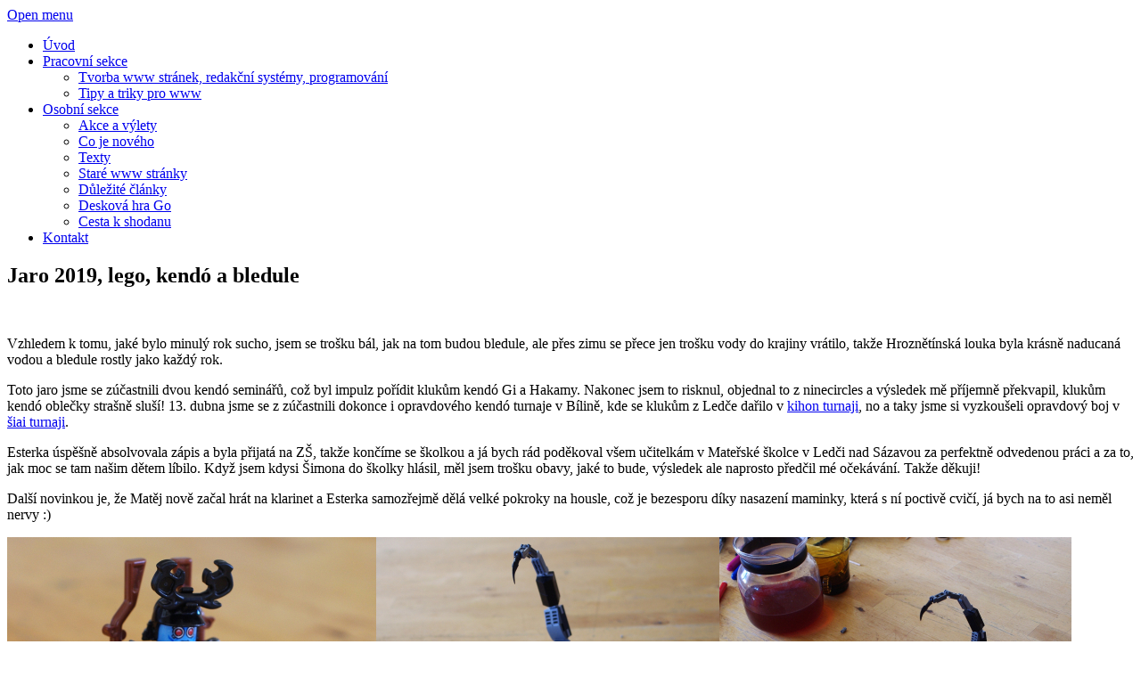

--- FILE ---
content_type: text/html; charset=utf-8
request_url: https://pelikanek.cz/osobni/akce/336-2019-03
body_size: 5168
content:
<!DOCTYPE html>
<html>
	<head>
		<base href="https://pelikanek.cz/osobni/akce/336-2019-03" />
	<meta http-equiv="content-type" content="text/html; charset=utf-8" />
	<meta name="author" content="Super User" />
	<meta name="description" content="I letos jsme se vypravili na Hroznětínskou louku fotit bledule a užít si tu nádheru, kromě toho jsme se zúčastnili i dvou kendó seminářů v Olomouci (trénink s reprezentací) a v Brně (seminář kendó, iaidó)." />
	<meta name="generator" content="Joomla! - Open Source Content Management" />
	<title>Jaro 2019, lego, kendó a bledule</title>
	<link href="/plugins/system/jcemediabox/css/jcemediabox.min.css?0072da39200af2a5f0dbaf1a155242cd" rel="stylesheet" type="text/css" />
	<link href="/plugins/system/jce/css/content.css?badb4208be409b1335b815dde676300e" rel="stylesheet" type="text/css" />
	<link href="/modules/mod_maximenuck/themes/custom/css/maximenuck_maximenuck.css" rel="stylesheet" type="text/css" />
	<script type="application/json" class="joomla-script-options new">{"csrf.token":"cd781c4313e31435bf3fe2f37a57948f","system.paths":{"root":"","base":""}}</script>
	<script src="/media/jui/js/jquery.min.js?e4ded80c6fb7af73892d09b1d879b0d8" type="text/javascript"></script>
	<script src="/media/jui/js/jquery-noconflict.js?e4ded80c6fb7af73892d09b1d879b0d8" type="text/javascript"></script>
	<script src="/media/jui/js/jquery-migrate.min.js?e4ded80c6fb7af73892d09b1d879b0d8" type="text/javascript"></script>
	<script src="/plugins/system/jcemediabox/js/jcemediabox.min.js?d67233ea942db0e502a9d3ca48545fb9" type="text/javascript"></script>
	<script src="/media/system/js/mootools-core.js?e4ded80c6fb7af73892d09b1d879b0d8" type="text/javascript"></script>
	<script src="/media/system/js/core.js?e4ded80c6fb7af73892d09b1d879b0d8" type="text/javascript"></script>
	<script src="/media/system/js/mootools-more.js?e4ded80c6fb7af73892d09b1d879b0d8" type="text/javascript"></script>
	<script src="/media/jui/js/bootstrap.min.js?e4ded80c6fb7af73892d09b1d879b0d8" type="text/javascript"></script>
	<script src="/modules/mod_maximenuck/assets/maximenuck.min.js" type="text/javascript"></script>
	<script type="text/javascript">
jQuery(document).ready(function(){WfMediabox.init({"base":"\/","theme":"light","width":"","height":"","lightbox":0,"shadowbox":0,"icons":1,"overlay":1,"overlay_opacity":0.80000000000000004,"overlay_color":"#000000","transition_speed":300,"close":2,"scrolling":"fixed","labels":{"close":"Close","next":"Next","previous":"Previous","cancel":"Cancel","numbers":"{{numbers}}","numbers_count":"{{current}} of {{total}}","download":"Download"}});});jQuery(document).ready(function(){new Maximenuck('#maximenuck', {fxtransition : 'linear',dureeIn : 0,dureeOut : 500,menuID : 'maximenuck',testoverflow : '0',orientation : 'horizontal',behavior : 'mouseover',opentype : 'open',fxdirection : 'normal',directionoffset1 : '30',directionoffset2 : '30',showactivesubitems : '0',ismobile : 0,menuposition : '0',effecttype : 'dropdown',topfixedeffect : '1',topfixedoffset : '',clickclose : '0',closeclickoutside : '0',fxduration : 500});});
	</script>

		<!-- The following line loads the template CSS file located in the template folder. -->
		<link rel="stylesheet" href="/templates/template_general/css/template.css" type="text/css" />
		<link rel="stylesheet" href="/templates/template_general/css/content.css" type="text/css" />
		<!-- The following line loads the template JavaScript file located in the template folder. It's blank by default. -->
		<script type="text/javascript" src="/templates/template_general/js/template.js"></script>
		
		<script type="text/javascript" src="/templates/template_general/js/template-jquery.js"></script>
		
		<link href="https://fonts.googleapis.com/css?family=Nunito:300,300i,400,400i,700,700i,900,900i&amp;subset=latin-ext" rel="stylesheet">  
    
    
    
  <script type="text/javascript">
  var _gaq = _gaq || [];
  _gaq.push(['_setAccount', 'UA-7016728-3']);
  _gaq.push(['_trackPageview']);
  (function() {
    var ga = document.createElement('script'); ga.type = 'text/javascript'; ga.async = true;
    ga.src = ('https:' == document.location.protocol ? 'https://ssl' : 'http://www') + '.google-analytics.com/ga.js';
    var s = document.getElementsByTagName('script')[0]; s.parentNode.insertBefore(ga, s);
  })();
  </script>
 		
	</head>


<body class="">
      <div id="header">
        <div class="main_limit">  
          <div id="logo">
            <a href="/" title=""></a>
          </div>		      	    
          <div class="menuhorni">
            		<div class="container">
			<!-- debut Maximenu CK -->
	<div class="maximenuckh ltr" id="maximenuck" style="z-index:10;">
			<label for="maximenuck-maximenumobiletogglerck" class="maximenumobiletogglericonck" style="display:none;">&#x2261;</label><a href="#" class="maximenuck-toggler-anchor" aria-label="Open menu" >Open menu</a><input id="maximenuck-maximenumobiletogglerck" class="maximenumobiletogglerck" type="checkbox" style="display:none;"/>			<ul class=" maximenuck">
				<li data-level="1" class="maximenuck item101 first level1 " style="z-index : 12000;" ><a  data-hover="Úvod" class="maximenuck " href="/"><span class="titreck"  data-hover="Úvod"><span class="titreck-text"><span class="titreck-title">Úvod</span></span></span></a>
		</li><li data-level="1" class="maximenuck item124 parent level1 " style="z-index : 11999;" ><a  data-hover="Pracovní sekce" class="maximenuck " href="/prace/tvorba-www-stranek-redakcni-systemy-programovani"><span class="titreck"  data-hover="Pracovní sekce"><span class="titreck-text"><span class="titreck-title">Pracovní sekce</span></span></span></a>
	<div class="floatck" style=""><div class="maxidrop-main" style=""><div class="maximenuck2 first " >
	<ul class="maximenuck2"><li data-level="2" class="maximenuck item123 first level2 " style="z-index : 11998;" ><a  data-hover="Tvorba www stránek, redakční systémy, programování" class="maximenuck " href="/prace/tvorba-www-stranek-redakcni-systemy-programovani"><span class="titreck"  data-hover="Tvorba www stránek, redakční systémy, programování"><span class="titreck-text"><span class="titreck-title">Tvorba www stránek, redakční systémy, programování</span></span></span></a>
		</li><li data-level="2" class="maximenuck item132 last level2 " style="z-index : 11997;" ><a  data-hover="Tipy a triky pro www" class="maximenuck " href="/prace/tipy"><span class="titreck"  data-hover="Tipy a triky pro www"><span class="titreck-text"><span class="titreck-title">Tipy a triky pro www</span></span></span></a>
	</li>
	</ul>
	</div></div></div>
	</li><li data-level="1" class="maximenuck item128 active parent level1 " style="z-index : 11996;" ><a  data-hover="Osobní sekce" class="maximenuck " href="/osobni/akce"><span class="titreck"  data-hover="Osobní sekce"><span class="titreck-text"><span class="titreck-title">Osobní sekce</span></span></span></a>
	<div class="floatck" style=""><div class="maxidrop-main" style=""><div class="maximenuck2 first " >
	<ul class="maximenuck2"><li data-level="2" class="maximenuck item121 current active first level2 " style="z-index : 11995;" ><a  data-hover="Akce a výlety" class="maximenuck " href="/osobni/akce"><span class="titreck"  data-hover="Akce a výlety"><span class="titreck-text"><span class="titreck-title">Akce a výlety</span></span></span></a>
		</li><li data-level="2" class="maximenuck item127 level2 " style="z-index : 11994;" ><a  data-hover="Co je nového" class="maximenuck " href="/osobni/novinky"><span class="titreck"  data-hover="Co je nového"><span class="titreck-text"><span class="titreck-title">Co je nového</span></span></span></a>
		</li><li data-level="2" class="maximenuck item212 level2 " style="z-index : 11993;" ><a  data-hover="Texty" class="maximenuck " href="/osobni/texty"><span class="titreck"  data-hover="Texty"><span class="titreck-text"><span class="titreck-title">Texty</span></span></span></a>
		</li><li data-level="2" class="maximenuck item129 level2 " style="z-index : 11992;" ><a  data-hover="Staré www stránky" class="maximenuck " href="/osobni/stare-stranky"><span class="titreck"  data-hover="Staré www stránky"><span class="titreck-text"><span class="titreck-title">Staré www stránky</span></span></span></a>
		</li><li data-level="2" class="maximenuck item131 level2 " style="z-index : 11991;" ><a  data-hover="Důležité články" class="maximenuck " href="/osobni/zajimavosti"><span class="titreck"  data-hover="Důležité články"><span class="titreck-text"><span class="titreck-title">Důležité články</span></span></span></a>
		</li><li data-level="2" class="maximenuck item135 level2 " style="z-index : 11990;" ><a  data-hover="Desková hra Go" class="maximenuck " href="/osobni/go"><span class="titreck"  data-hover="Desková hra Go"><span class="titreck-text"><span class="titreck-title">Desková hra Go</span></span></span></a>
		</li><li data-level="2" class="maximenuck item137 last level2 " style="z-index : 11989;" ><a  data-hover="Cesta k shodanu" class="maximenuck " href="/osobni/shodan"><span class="titreck"  data-hover="Cesta k shodanu"><span class="titreck-text"><span class="titreck-title">Cesta k shodanu</span></span></span></a>
	</li>
	</ul>
	</div></div></div>
	</li><li data-level="1" class="maximenuck item130 last level1 " style="z-index : 11988;" ><a  data-hover="Kontakt" class="maximenuck " href="/kontakt"><span class="titreck"  data-hover="Kontakt"><span class="titreck-text"><span class="titreck-title">Kontakt</span></span></span></a></li>            </ul>
    </div>
    <!-- fin maximenuCK -->
		</div>
	 
          </div>
          <div class="hlavicka">
              
          </div>
          <div class="search">
		  
		  </div>
         </div>       
  		</div> 
      <div class="center prostredni">
      <div class="main_limit">
    


      <div class="obsah">
         <div class="component">
                  
				  

				  
            <div id="system-message-container">
	</div>
     
           

           <article class="item-page">
		<h1>
			Jaro 2019, lego, kendó a bledule		</h1>
				
<div style="clear: both;">&nbsp;</div>
<p>Vzhledem k tomu, jak&eacute; bylo minul&yacute; rok sucho, jsem se tro&scaron;ku b&aacute;l, jak na tom budou bledule, ale p&#345;es zimu se p&#345;ece jen tro&scaron;ku vody do krajiny vr&aacute;tilo, tak&#382;e Hrozn&#283;t&iacute;nsk&aacute; louka byla kr&aacute;sn&#283; naducan&aacute; vodou a bledule rostly jako ka&#382;d&yacute; rok.</p>
<p>Toto jaro jsme se z&uacute;&#269;astnili dvou kend&oacute; semin&aacute;&#345;&#367;, co&#382; byl impulz po&#345;&iacute;dit kluk&#367;m kend&oacute; Gi a Hakamy. Nakonec jsem to risknul, objednal to z ninecircles a v&yacute;sledek m&#283; p&#345;&iacute;jemn&#283; p&#345;ekvapil, kluk&#367;m kend&oacute; oble&#269;ky stra&scaron;n&#283; slu&scaron;&iacute;! 13. dubna jsme se z z&uacute;&#269;astnili dokonce i opravdov&eacute;ho kend&oacute; turnaje v B&iacute;lin&#283;, kde se kluk&#367;m z Led&#269;e da&#345;ilo v <a href="http://kendo.pelikanek.cz/clanky/akce/10-bilina2019" target="_blank" rel="noopener">kihon turnaji</a>, no a taky jsme si vyzkou&scaron;eli opravdov&yacute; boj v <a href="http://kendo.pelikanek.cz/clanky/akce/12-bilina-siai-2019" title="kend&oacute; &scaron;iai videa, B&iacute;lina 2019" target="_blank" rel="noopener">&scaron;iai turnaji</a>.</p>
<p>Esterka &uacute;sp&#283;&scaron;n&#283; absolvovala z&aacute;pis a byla p&#345;ijat&aacute; na Z&Scaron;, tak&#382;e kon&#269;&iacute;me se &scaron;kolkou a j&aacute; bych r&aacute;d pod&#283;koval v&scaron;em u&#269;itelk&aacute;m v Mate&#345;sk&eacute; &scaron;kolce v Led&#269;i nad S&aacute;zavou za perfektn&#283; odvedenou pr&aacute;ci a za to, jak moc se tam na&scaron;im d&#283;tem l&iacute;bilo. Kdy&#382; jsem kdysi &Scaron;imona do &scaron;kolky hl&aacute;sil, m&#283;l jsem tro&scaron;ku obavy, jak&eacute; to bude, v&yacute;sledek ale naprosto p&#345;ed&#269;il m&eacute; o&#269;ek&aacute;v&aacute;n&iacute;. Tak&#382;e d&#283;kuji!</p>
<p>Dal&scaron;&iacute; novinkou je, &#382;e Mat&#283;j nov&#283; za&#269;al hr&aacute;t na klarinet a Esterka samoz&#345;ejm&#283; d&#283;l&aacute; velk&eacute; pokroky na housle, co&#382; je bezesporu d&iacute;ky nasazen&iacute; maminky, kter&aacute; s n&iacute; poctiv&#283; cvi&#269;&iacute;, j&aacute; bych na to asi nem&#283;l nervy :)</p>
<p></p><div class="peligalerie"><a class="wfpopup" data-mediabox-group="foto" data-mediabox-title="Ma&#357;och&#367;v hust&yacute; bojovn&iacute;k." href="/images/joomgallery/originals/2019-03-jaro-bledule_30/maochv_husty_bojovnik_20190428_1119870918.jpg"><img src="/imagesresize/joomgallery/originals/2019-03-jaro-bledule_30/maochv_husty_bojovnik_20190428_1119870918.jpg" alt="Ma&#357;och&#367;v hust&yacute; bojovn&iacute;k." class="loading"></a><a class="wfpopup" data-mediabox-group="foto" data-mediabox-title="&Scaron;t&iacute;r pro Mat&#283;je." href="/images/joomgallery/originals/2019-03-jaro-bledule_30/stir_pro_matje_20190428_1744978569.jpg"><img src="/imagesresize/joomgallery/originals/2019-03-jaro-bledule_30/stir_pro_matje_20190428_1744978569.jpg" alt="&Scaron;t&iacute;r pro Mat&#283;je." class="loading"></a><a class="wfpopup" data-mediabox-group="foto" data-mediabox-title="&Scaron;t&iacute;r z lega." href="/images/joomgallery/originals/2019-03-jaro-bledule_30/stir_z_lega_20190428_1220768802.jpg"><img src="/imagesresize/joomgallery/originals/2019-03-jaro-bledule_30/stir_z_lega_20190428_1220768802.jpg" alt="&Scaron;t&iacute;r z lega." class="loading"></a><a class="wfpopup" data-mediabox-group="foto" data-mediabox-title="&Scaron;imon prov&aacute;d&iacute; pokus." href="/images/joomgallery/originals/2019-03-jaro-bledule_30/simon_provadi_pokus_20190428_1451284652.jpg"><img src="/imagesresize/joomgallery/originals/2019-03-jaro-bledule_30/simon_provadi_pokus_20190428_1451284652.jpg" alt="&Scaron;imon prov&aacute;d&iacute; pokus." class="loading"></a><a class="wfpopup" data-mediabox-group="foto" data-mediabox-title="Talov&iacute;ny vykoukly!" href="/images/joomgallery/originals/2019-03-jaro-bledule_30/taloviny_vykoukly_20190428_1717485695.jpg"><img src="/imagesresize/joomgallery/originals/2019-03-jaro-bledule_30/taloviny_vykoukly_20190428_1717485695.jpg" alt="Talov&iacute;ny vykoukly!" class="loading"></a><a class="wfpopup" data-mediabox-group="foto" data-mediabox-title="V&#269;ela na talov&iacute;nu." href="/images/joomgallery/originals/2019-03-jaro-bledule_30/vela_na_talovinu_20190428_1604166964.jpg"><img src="/imagesresize/joomgallery/originals/2019-03-jaro-bledule_30/vela_na_talovinu_20190428_1604166964.jpg" alt="V&#269;ela na talov&iacute;nu." class="loading"></a><a class="wfpopup" data-mediabox-group="foto" data-mediabox-title="Mu&scaron;ka na talov&iacute;nu." href="/images/joomgallery/originals/2019-03-jaro-bledule_30/muska_na_talovinu_20190428_2080930581.jpg"><img src="/imagesresize/joomgallery/originals/2019-03-jaro-bledule_30/muska_na_talovinu_20190428_2080930581.jpg" alt="Mu&scaron;ka na talov&iacute;nu." class="loading"></a><a class="wfpopup" data-mediabox-group="foto" data-mediabox-title="Esterka brnka&#269;ka." href="/images/joomgallery/originals/2019-03-jaro-bledule_30/esterka_brnkaka_20190428_1282063328.jpg"><img src="/imagesresize/joomgallery/originals/2019-03-jaro-bledule_30/esterka_brnkaka_20190428_1282063328.jpg" alt="Esterka brnka&#269;ka." class="loading"></a><a class="wfpopup" data-mediabox-group="foto" data-mediabox-title="Houslistka." href="/images/joomgallery/originals/2019-03-jaro-bledule_30/houslistka_20190428_1574908494.jpg"><img src="/imagesresize/joomgallery/originals/2019-03-jaro-bledule_30/houslistka_20190428_1574908494.jpg" alt="Houslistka." class="loading"></a><a class="wfpopup" data-mediabox-group="foto" data-mediabox-title="Sam&eacute; hv&#283;zdy :)" href="/images/joomgallery/originals/2019-03-jaro-bledule_30/same_hvzdy__20190428_1051586975.jpg"><img src="/imagesresize/joomgallery/originals/2019-03-jaro-bledule_30/same_hvzdy__20190428_1051586975.jpg" alt="Sam&eacute; hv&#283;zdy :)" class="loading"></a><a class="wfpopup" data-mediabox-group="foto" data-mediabox-title="Esterka p&iacute;&scaron;e." href="/images/joomgallery/originals/2019-03-jaro-bledule_30/esterka_pise_20190428_1703894937.jpg"><img src="/imagesresize/joomgallery/originals/2019-03-jaro-bledule_30/esterka_pise_20190428_1703894937.jpg" alt="Esterka p&iacute;&scaron;e." class="loading"></a><a class="wfpopup" data-mediabox-group="foto" data-mediabox-title="Mat&#283;j po&#345;&aacute;d &#269;te." href="/images/joomgallery/originals/2019-03-jaro-bledule_30/matj_poad_te_20190428_1447046150.jpg"><img src="/imagesresize/joomgallery/originals/2019-03-jaro-bledule_30/matj_poad_te_20190428_1447046150.jpg" alt="Mat&#283;j po&#345;&aacute;d &#269;te." class="loading"></a><a class="wfpopup" data-mediabox-group="foto" data-mediabox-title="Jigeiko v Brn&#283;." href="/images/joomgallery/originals/2019-03-jaro-bledule_30/jigeiko_v_brn_20190428_1728067016.jpg"><img src="/imagesresize/joomgallery/originals/2019-03-jaro-bledule_30/jigeiko_v_brn_20190428_1728067016.jpg" alt="Jigeiko v Brn&#283;." class="loading"></a><a class="wfpopup" data-mediabox-group="foto" data-mediabox-title="Kend&oacute; jigeiko." href="/images/joomgallery/originals/2019-03-jaro-bledule_30/kendo_jigeiko_20190428_1138042778.jpg"><img src="/imagesresize/joomgallery/originals/2019-03-jaro-bledule_30/kendo_jigeiko_20190428_1138042778.jpg" alt="Kend&oacute; jigeiko." class="loading"></a><a class="wfpopup" data-mediabox-group="foto" data-mediabox-title="Po&#345;&aacute;d ten &uacute;der na d&oacute; neum&iacute;m." href="/images/joomgallery/originals/2019-03-jaro-bledule_30/poad_ten_uder_na_do_neumim_20190428_1384131371.jpg"><img src="/imagesresize/joomgallery/originals/2019-03-jaro-bledule_30/poad_ten_uder_na_do_neumim_20190428_1384131371.jpg" alt="Po&#345;&aacute;d ten &uacute;der na d&oacute; neum&iacute;m." class="loading"></a><a class="wfpopup" data-mediabox-group="foto" data-mediabox-title="Bledule." href="/images/joomgallery/originals/2019-03-jaro-bledule_30/bledule_20190428_1338302251.jpg"><img src="/imagesresize/joomgallery/originals/2019-03-jaro-bledule_30/bledule_20190428_1338302251.jpg" alt="Bledule." class="loading"></a><a class="wfpopup" data-mediabox-group="foto" data-mediabox-title="Haranti v bahn&#283;." href="/images/joomgallery/originals/2019-03-jaro-bledule_30/haranti_v_bahn_20190428_1924442657.jpg"><img src="/imagesresize/joomgallery/originals/2019-03-jaro-bledule_30/haranti_v_bahn_20190428_1924442657.jpg" alt="Haranti v bahn&#283;." class="loading"></a><a class="wfpopup" data-mediabox-group="foto" data-mediabox-title="Sam&eacute; bledule." href="/images/joomgallery/originals/2019-03-jaro-bledule_30/same_bledule_20190428_1281093794.jpg"><img src="/imagesresize/joomgallery/originals/2019-03-jaro-bledule_30/same_bledule_20190428_1281093794.jpg" alt="Sam&eacute; bledule." class="loading"></a><a class="wfpopup" data-mediabox-group="foto" data-mediabox-title="Ester mezi bledulemi." href="/images/joomgallery/originals/2019-03-jaro-bledule_30/ester_mezi_bledulemi_20190428_1154608876.jpg"><img src="/imagesresize/joomgallery/originals/2019-03-jaro-bledule_30/ester_mezi_bledulemi_20190428_1154608876.jpg" alt="Ester mezi bledulemi." class="loading"></a><a class="wfpopup" data-mediabox-group="foto" data-mediabox-title="V&#269;elka v bledul&iacute;ch." href="/images/joomgallery/originals/2019-03-jaro-bledule_30/velka_v_bledulich_20190428_1915311273.jpg"><img src="/imagesresize/joomgallery/originals/2019-03-jaro-bledule_30/velka_v_bledulich_20190428_1915311273.jpg" alt="V&#269;elka v bledul&iacute;ch." class="loading"></a><a class="wfpopup" data-mediabox-group="foto" data-mediabox-title="V&#269;elka v letu." href="/images/joomgallery/originals/2019-03-jaro-bledule_30/velka_v_letu_20190428_1102090527.jpg"><img src="/imagesresize/joomgallery/originals/2019-03-jaro-bledule_30/velka_v_letu_20190428_1102090527.jpg" alt="V&#269;elka v letu." class="loading"></a><a class="wfpopup" data-mediabox-group="foto" data-mediabox-title="V&#269;elka v letu." href="/images/joomgallery/originals/2019-03-jaro-bledule_30/velka_v_letu_20190428_1891559685.jpg"><img src="/imagesresize/joomgallery/originals/2019-03-jaro-bledule_30/velka_v_letu_20190428_1891559685.jpg" alt="V&#269;elka v letu." class="loading"></a><a class="wfpopup" data-mediabox-group="foto" data-mediabox-title="Ester na&scaron;la &#382;abi&#269;ku." href="/images/joomgallery/originals/2019-03-jaro-bledule_30/ester_nasla_zabiku_20190428_1720910352.jpg"><img src="/imagesresize/joomgallery/originals/2019-03-jaro-bledule_30/ester_nasla_zabiku_20190428_1720910352.jpg" alt="Ester na&scaron;la &#382;abi&#269;ku." class="loading"></a><a class="wfpopup" data-mediabox-group="foto" data-mediabox-title="Bledule na b&#345;ehu." href="/images/joomgallery/originals/2019-03-jaro-bledule_30/bledule_na_behu_20190428_1061457290.jpg"><img src="/imagesresize/joomgallery/originals/2019-03-jaro-bledule_30/bledule_na_behu_20190428_1061457290.jpg" alt="Bledule na b&#345;ehu." class="loading"></a><a class="wfpopup" data-mediabox-group="foto" data-mediabox-title="Bledule na b&#345;ehu" href="/images/joomgallery/originals/2019-03-jaro-bledule_30/bledule_na_behu_20190428_1826783413.jpg"><img src="/imagesresize/joomgallery/originals/2019-03-jaro-bledule_30/bledule_na_behu_20190428_1826783413.jpg" alt="Bledule na b&#345;ehu" class="loading"></a><a class="wfpopup" data-mediabox-group="foto" data-mediabox-title="Esterka v lese." href="/images/joomgallery/originals/2019-03-jaro-bledule_30/esterka_v_lese_20190428_1206262784.jpg"><img src="/imagesresize/joomgallery/originals/2019-03-jaro-bledule_30/esterka_v_lese_20190428_1206262784.jpg" alt="Esterka v lese." class="loading"></a><a class="wfpopup" data-mediabox-group="foto" data-mediabox-title="Operace Bed&#345;icha :)" href="/images/joomgallery/originals/2019-03-jaro-bledule_30/operace_bedicha__20190428_1165654105.jpg"><img src="/imagesresize/joomgallery/originals/2019-03-jaro-bledule_30/operace_bedicha__20190428_1165654105.jpg" alt="Operace Bed&#345;icha :)" class="loading"></a><a class="wfpopup" data-mediabox-group="foto" data-mediabox-title="Ester si ud&#283;lala kamar&aacute;da." href="/images/joomgallery/originals/2019-03-jaro-bledule_30/ester_si_udlala_kamarada_20190428_2071983021.jpg"><img src="/imagesresize/joomgallery/originals/2019-03-jaro-bledule_30/ester_si_udlala_kamarada_20190428_2071983021.jpg" alt="Ester si ud&#283;lala kamar&aacute;da." class="loading"></a><a class="wfpopup" data-mediabox-group="foto" data-mediabox-title="Mat&#283;j a klarinet." href="/images/joomgallery/originals/2019-03-jaro-bledule_30/matj_a_klarinet_20190428_1219004840.jpg"><img src="/imagesresize/joomgallery/originals/2019-03-jaro-bledule_30/matj_a_klarinet_20190428_1219004840.jpg" alt="Mat&#283;j a klarinet." class="loading"></a><a class="wfpopup" data-mediabox-group="foto" data-mediabox-title="Mat&#283;j si chyst&aacute; pl&aacute;tek" href="/images/joomgallery/originals/2019-03-jaro-bledule_30/matj_si_chysta_platek_20190428_1121340608.jpg"><img src="/imagesresize/joomgallery/originals/2019-03-jaro-bledule_30/matj_si_chysta_platek_20190428_1121340608.jpg" alt="Mat&#283;j si chyst&aacute; pl&aacute;tek" class="loading"></a><a class="wfpopup" data-mediabox-group="foto" data-mediabox-title="J&aacute; s Esterkou a kend&oacute;." href="/images/joomgallery/originals/2019-03-jaro-bledule_30/ja_s_esterkou_a_kendo_20190428_1890813373.jpg"><img src="/imagesresize/joomgallery/originals/2019-03-jaro-bledule_30/ja_s_esterkou_a_kendo_20190428_1890813373.jpg" alt="J&aacute; s Esterkou a kend&oacute;." class="loading"></a></div>
<p>&nbsp;</p>
<p>&nbsp;</p>
	  
  
  
</article>
           
          </div>

      
      </div>     


      <div class="clr">&nbsp;</div>  
  </div>
  </div>
  <div id="bottom">
    <div class="main_limit">
      

<div class="custom"  >
	<p>Jmenuji se Radek Pelikán, bydlím v Ledči nad Sázavou. Mimo jiných koníčků cvičím i&nbsp;<a href="http://kendo.pelikanek.cz/" target="_blank" rel="noopener noreferrer">Kendó v Ledči nad Sázavou</a>.</p></div>
 
    </div> 
  </div>
</body>
	



</html>
